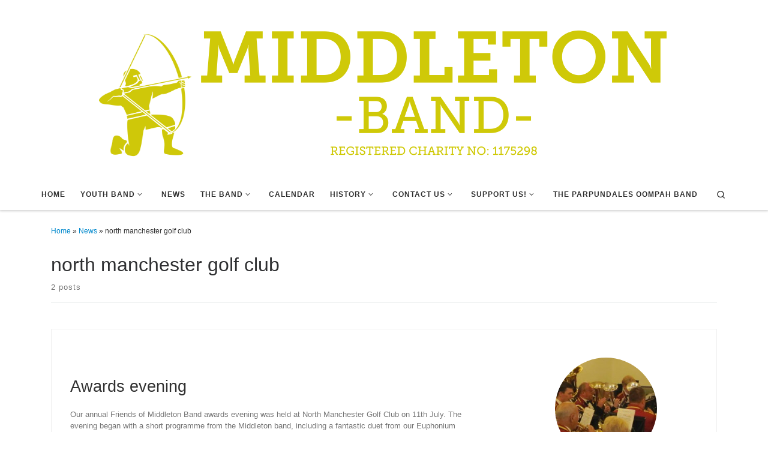

--- FILE ---
content_type: text/html; charset=UTF-8
request_url: http://www.middletonband.com/tag/north-manchester-golf-club/
body_size: 48135
content:
                                                                                                                                                                                                                                                                                                                                                                                                                                                                                                                                                                                                                                                                                                                                                                                                                                                        <!DOCTYPE html>
<!--[if IE 7]>
<html class="ie ie7" lang="en-GB">
<![endif]-->
<!--[if IE 8]>
<html class="ie ie8" lang="en-GB">
<![endif]-->
<!--[if !(IE 7) | !(IE 8)  ]><!-->
<html lang="en-GB" class="no-js">
<!--<![endif]-->
  <head>
  <meta charset="UTF-8" />
  <meta http-equiv="X-UA-Compatible" content="IE=EDGE" />
  <meta name="viewport" content="width=device-width, initial-scale=1.0" />
  <link rel="profile"  href="https://gmpg.org/xfn/11" />
  <link rel="pingback" href="http://www.middletonband.com/xmlrpc.php" />
<script>(function(html){html.className = html.className.replace(/\bno-js\b/,'js')})(document.documentElement);</script>
<title>north manchester golf club &#8211; Middleton Band</title>
<meta name='robots' content='max-image-preview:large' />
<link rel='dns-prefetch' href='//s.w.org' />
<link rel="alternate" type="application/rss+xml" title="Middleton Band &raquo; Feed" href="http://www.middletonband.com/feed/" />
<link rel="alternate" type="application/rss+xml" title="Middleton Band &raquo; Comments Feed" href="http://www.middletonband.com/comments/feed/" />
<link rel="alternate" type="application/rss+xml" title="Middleton Band &raquo; north manchester golf club Tag Feed" href="http://www.middletonband.com/tag/north-manchester-golf-club/feed/" />
		<script>
			window._wpemojiSettings = {"baseUrl":"https:\/\/s.w.org\/images\/core\/emoji\/13.1.0\/72x72\/","ext":".png","svgUrl":"https:\/\/s.w.org\/images\/core\/emoji\/13.1.0\/svg\/","svgExt":".svg","source":{"concatemoji":"http:\/\/www.middletonband.com\/wp-includes\/js\/wp-emoji-release.min.js?ver=5.8.12"}};
			!function(e,a,t){var n,r,o,i=a.createElement("canvas"),p=i.getContext&&i.getContext("2d");function s(e,t){var a=String.fromCharCode;p.clearRect(0,0,i.width,i.height),p.fillText(a.apply(this,e),0,0);e=i.toDataURL();return p.clearRect(0,0,i.width,i.height),p.fillText(a.apply(this,t),0,0),e===i.toDataURL()}function c(e){var t=a.createElement("script");t.src=e,t.defer=t.type="text/javascript",a.getElementsByTagName("head")[0].appendChild(t)}for(o=Array("flag","emoji"),t.supports={everything:!0,everythingExceptFlag:!0},r=0;r<o.length;r++)t.supports[o[r]]=function(e){if(!p||!p.fillText)return!1;switch(p.textBaseline="top",p.font="600 32px Arial",e){case"flag":return s([127987,65039,8205,9895,65039],[127987,65039,8203,9895,65039])?!1:!s([55356,56826,55356,56819],[55356,56826,8203,55356,56819])&&!s([55356,57332,56128,56423,56128,56418,56128,56421,56128,56430,56128,56423,56128,56447],[55356,57332,8203,56128,56423,8203,56128,56418,8203,56128,56421,8203,56128,56430,8203,56128,56423,8203,56128,56447]);case"emoji":return!s([10084,65039,8205,55357,56613],[10084,65039,8203,55357,56613])}return!1}(o[r]),t.supports.everything=t.supports.everything&&t.supports[o[r]],"flag"!==o[r]&&(t.supports.everythingExceptFlag=t.supports.everythingExceptFlag&&t.supports[o[r]]);t.supports.everythingExceptFlag=t.supports.everythingExceptFlag&&!t.supports.flag,t.DOMReady=!1,t.readyCallback=function(){t.DOMReady=!0},t.supports.everything||(n=function(){t.readyCallback()},a.addEventListener?(a.addEventListener("DOMContentLoaded",n,!1),e.addEventListener("load",n,!1)):(e.attachEvent("onload",n),a.attachEvent("onreadystatechange",function(){"complete"===a.readyState&&t.readyCallback()})),(n=t.source||{}).concatemoji?c(n.concatemoji):n.wpemoji&&n.twemoji&&(c(n.twemoji),c(n.wpemoji)))}(window,document,window._wpemojiSettings);
		</script>
		<style>
img.wp-smiley,
img.emoji {
	display: inline !important;
	border: none !important;
	box-shadow: none !important;
	height: 1em !important;
	width: 1em !important;
	margin: 0 .07em !important;
	vertical-align: -0.1em !important;
	background: none !important;
	padding: 0 !important;
}
</style>
	<link rel='stylesheet' id='wp-block-library-css'  href='http://www.middletonband.com/wp-includes/css/dist/block-library/style.min.css?ver=5.8.12' media='all' />
<link rel='stylesheet' id='customizr-main-css'  href='http://www.middletonband.com/wp-content/themes/customizr/assets/front/css/style.min.css?ver=4.4.24' media='all' />
<style id='customizr-main-inline-css'>
::-moz-selection{background-color:#08c}::selection{background-color:#08c}a,.btn-skin:active,.btn-skin:focus,.btn-skin:hover,.btn-skin.inverted,.grid-container__classic .post-type__icon,.post-type__icon:hover .icn-format,.grid-container__classic .post-type__icon:hover .icn-format,[class*='grid-container__'] .entry-title a.czr-title:hover,input[type=checkbox]:checked::before{color:#08c}.czr-css-loader > div ,.btn-skin,.btn-skin:active,.btn-skin:focus,.btn-skin:hover,.btn-skin-h-dark,.btn-skin-h-dark.inverted:active,.btn-skin-h-dark.inverted:focus,.btn-skin-h-dark.inverted:hover{border-color:#08c}.tc-header.border-top{border-top-color:#08c}[class*='grid-container__'] .entry-title a:hover::after,.grid-container__classic .post-type__icon,.btn-skin,.btn-skin.inverted:active,.btn-skin.inverted:focus,.btn-skin.inverted:hover,.btn-skin-h-dark,.btn-skin-h-dark.inverted:active,.btn-skin-h-dark.inverted:focus,.btn-skin-h-dark.inverted:hover,.sidebar .widget-title::after,input[type=radio]:checked::before{background-color:#08c}.btn-skin-light:active,.btn-skin-light:focus,.btn-skin-light:hover,.btn-skin-light.inverted{color:#1ab3ff}input:not([type='submit']):not([type='button']):not([type='number']):not([type='checkbox']):not([type='radio']):focus,textarea:focus,.btn-skin-light,.btn-skin-light.inverted,.btn-skin-light:active,.btn-skin-light:focus,.btn-skin-light:hover,.btn-skin-light.inverted:active,.btn-skin-light.inverted:focus,.btn-skin-light.inverted:hover{border-color:#1ab3ff}.btn-skin-light,.btn-skin-light.inverted:active,.btn-skin-light.inverted:focus,.btn-skin-light.inverted:hover{background-color:#1ab3ff}.btn-skin-lightest:active,.btn-skin-lightest:focus,.btn-skin-lightest:hover,.btn-skin-lightest.inverted{color:#33bbff}.btn-skin-lightest,.btn-skin-lightest.inverted,.btn-skin-lightest:active,.btn-skin-lightest:focus,.btn-skin-lightest:hover,.btn-skin-lightest.inverted:active,.btn-skin-lightest.inverted:focus,.btn-skin-lightest.inverted:hover{border-color:#33bbff}.btn-skin-lightest,.btn-skin-lightest.inverted:active,.btn-skin-lightest.inverted:focus,.btn-skin-lightest.inverted:hover{background-color:#33bbff}.pagination,a:hover,a:focus,a:active,.btn-skin-dark:active,.btn-skin-dark:focus,.btn-skin-dark:hover,.btn-skin-dark.inverted,.btn-skin-dark-oh:active,.btn-skin-dark-oh:focus,.btn-skin-dark-oh:hover,.post-info a:not(.btn):hover,.grid-container__classic .post-type__icon .icn-format,[class*='grid-container__'] .hover .entry-title a,.widget-area a:not(.btn):hover,a.czr-format-link:hover,.format-link.hover a.czr-format-link,button[type=submit]:hover,button[type=submit]:active,button[type=submit]:focus,input[type=submit]:hover,input[type=submit]:active,input[type=submit]:focus,.tabs .nav-link:hover,.tabs .nav-link.active,.tabs .nav-link.active:hover,.tabs .nav-link.active:focus{color:#005f8f}.grid-container__classic.tc-grid-border .grid__item,.btn-skin-dark,.btn-skin-dark.inverted,button[type=submit],input[type=submit],.btn-skin-dark:active,.btn-skin-dark:focus,.btn-skin-dark:hover,.btn-skin-dark.inverted:active,.btn-skin-dark.inverted:focus,.btn-skin-dark.inverted:hover,.btn-skin-h-dark:active,.btn-skin-h-dark:focus,.btn-skin-h-dark:hover,.btn-skin-h-dark.inverted,.btn-skin-h-dark.inverted,.btn-skin-h-dark.inverted,.btn-skin-dark-oh:active,.btn-skin-dark-oh:focus,.btn-skin-dark-oh:hover,.btn-skin-dark-oh.inverted:active,.btn-skin-dark-oh.inverted:focus,.btn-skin-dark-oh.inverted:hover,button[type=submit]:hover,button[type=submit]:active,button[type=submit]:focus,input[type=submit]:hover,input[type=submit]:active,input[type=submit]:focus{border-color:#005f8f}.btn-skin-dark,.btn-skin-dark.inverted:active,.btn-skin-dark.inverted:focus,.btn-skin-dark.inverted:hover,.btn-skin-h-dark:active,.btn-skin-h-dark:focus,.btn-skin-h-dark:hover,.btn-skin-h-dark.inverted,.btn-skin-h-dark.inverted,.btn-skin-h-dark.inverted,.btn-skin-dark-oh.inverted:active,.btn-skin-dark-oh.inverted:focus,.btn-skin-dark-oh.inverted:hover,.grid-container__classic .post-type__icon:hover,button[type=submit],input[type=submit],.czr-link-hover-underline .widgets-list-layout-links a:not(.btn)::before,.czr-link-hover-underline .widget_archive a:not(.btn)::before,.czr-link-hover-underline .widget_nav_menu a:not(.btn)::before,.czr-link-hover-underline .widget_rss ul a:not(.btn)::before,.czr-link-hover-underline .widget_recent_entries a:not(.btn)::before,.czr-link-hover-underline .widget_categories a:not(.btn)::before,.czr-link-hover-underline .widget_meta a:not(.btn)::before,.czr-link-hover-underline .widget_recent_comments a:not(.btn)::before,.czr-link-hover-underline .widget_pages a:not(.btn)::before,.czr-link-hover-underline .widget_calendar a:not(.btn)::before,[class*='grid-container__'] .hover .entry-title a::after,a.czr-format-link::before,.comment-author a::before,.comment-link::before,.tabs .nav-link.active::before{background-color:#005f8f}.btn-skin-dark-shaded:active,.btn-skin-dark-shaded:focus,.btn-skin-dark-shaded:hover,.btn-skin-dark-shaded.inverted{background-color:rgba(0,95,143,0.2)}.btn-skin-dark-shaded,.btn-skin-dark-shaded.inverted:active,.btn-skin-dark-shaded.inverted:focus,.btn-skin-dark-shaded.inverted:hover{background-color:rgba(0,95,143,0.8)}.navbar-brand,.header-tagline,h1,h2,h3,.tc-dropcap { font-family : 'Helvetica Neue','Helvetica','Arial','sans-serif'; }
body { font-family : 'Helvetica Neue','Helvetica','Arial','sans-serif'; }

              body {
                font-size : 0.81rem;
                line-height : 1.5em;
              }

      .sticky-enabled .czr-shrink-on .branding__container img {
        height:60px!important;width:auto!important
      }
              .sticky-enabled .czr-shrink-on .navbar-brand-sitename {
                font-size: 0.8em;
                opacity: 0.8;
              }
#czr-push-footer { display: none; visibility: hidden; }
        .czr-sticky-footer #czr-push-footer.sticky-footer-enabled { display: block; }
        
</style>
<script id="nb-jquery" src='http://www.middletonband.com/wp-includes/js/jquery/jquery.min.js?ver=3.6.0' id='jquery-core-js'></script>
<script src='http://www.middletonband.com/wp-includes/js/jquery/jquery-migrate.min.js?ver=3.3.2' id='jquery-migrate-js'></script>
<script src='http://www.middletonband.com/wp-content/themes/customizr/assets/front/js/libs/modernizr.min.js?ver=4.4.24' id='modernizr-js'></script>
<script src='http://www.middletonband.com/wp-includes/js/underscore.min.js?ver=1.13.1' id='underscore-js'></script>
<script id='tc-scripts-js-extra'>
var CZRParams = {"assetsPath":"http:\/\/www.middletonband.com\/wp-content\/themes\/customizr\/assets\/front\/","mainScriptUrl":"http:\/\/www.middletonband.com\/wp-content\/themes\/customizr\/assets\/front\/js\/tc-scripts.min.js?4.4.24","deferFontAwesome":"1","fontAwesomeUrl":"http:\/\/www.middletonband.com\/wp-content\/themes\/customizr\/assets\/shared\/fonts\/fa\/css\/fontawesome-all.min.css?4.4.24","_disabled":[],"centerSliderImg":"1","isLightBoxEnabled":"1","SmoothScroll":{"Enabled":true,"Options":{"touchpadSupport":false}},"isAnchorScrollEnabled":"","anchorSmoothScrollExclude":{"simple":["[class*=edd]",".carousel-control","[data-toggle=\"modal\"]","[data-toggle=\"dropdown\"]","[data-toggle=\"czr-dropdown\"]","[data-toggle=\"tooltip\"]","[data-toggle=\"popover\"]","[data-toggle=\"collapse\"]","[data-toggle=\"czr-collapse\"]","[data-toggle=\"tab\"]","[data-toggle=\"pill\"]","[data-toggle=\"czr-pill\"]","[class*=upme]","[class*=um-]"],"deep":{"classes":[],"ids":[]}},"timerOnScrollAllBrowsers":"1","centerAllImg":"1","HasComments":"","LoadModernizr":"1","stickyHeader":"1","extLinksStyle":"","extLinksTargetExt":"1","extLinksSkipSelectors":{"classes":["btn","button"],"ids":[]},"dropcapEnabled":"","dropcapWhere":{"post":"","page":""},"dropcapMinWords":"","dropcapSkipSelectors":{"tags":["IMG","IFRAME","H1","H2","H3","H4","H5","H6","BLOCKQUOTE","UL","OL"],"classes":["btn"],"id":[]},"imgSmartLoadEnabled":"1","imgSmartLoadOpts":{"parentSelectors":["[class*=grid-container], .article-container",".__before_main_wrapper",".widget-front",".post-related-articles",".tc-singular-thumbnail-wrapper",".sek-module-inner"],"opts":{"excludeImg":[".tc-holder-img"]}},"imgSmartLoadsForSliders":"1","pluginCompats":[],"isWPMobile":"","menuStickyUserSettings":{"desktop":"stick_up","mobile":"stick_up"},"adminAjaxUrl":"http:\/\/www.middletonband.com\/wp-admin\/admin-ajax.php","ajaxUrl":"http:\/\/www.middletonband.com\/?czrajax=1","frontNonce":{"id":"CZRFrontNonce","handle":"8d4b295bc3"},"isDevMode":"","isModernStyle":"1","i18n":{"Permanently dismiss":"Permanently dismiss"},"frontNotifications":{"welcome":{"enabled":false,"content":"","dismissAction":"dismiss_welcome_note_front"}},"preloadGfonts":"1","googleFonts":null,"version":"4.4.24"};
</script>
<script src='http://www.middletonband.com/wp-content/themes/customizr/assets/front/js/tc-scripts.min.js?ver=4.4.24' id='tc-scripts-js' defer></script>
<link rel="https://api.w.org/" href="http://www.middletonband.com/wp-json/" /><link rel="alternate" type="application/json" href="http://www.middletonband.com/wp-json/wp/v2/tags/264" /><link rel="EditURI" type="application/rsd+xml" title="RSD" href="http://www.middletonband.com/xmlrpc.php?rsd" />
<link rel="wlwmanifest" type="application/wlwmanifest+xml" href="http://www.middletonband.com/wp-includes/wlwmanifest.xml" /> 
<meta name="generator" content="WordPress 5.8.12" />
              <link rel="preload" as="font" type="font/woff2" href="http://www.middletonband.com/wp-content/themes/customizr/assets/shared/fonts/customizr/customizr.woff2?128396981" crossorigin="anonymous"/>
            <link rel="icon" href="http://www.middletonband.com/wp-content/uploads/2017/01/cropped-Archer-01-1-32x32.jpg" sizes="32x32" />
<link rel="icon" href="http://www.middletonband.com/wp-content/uploads/2017/01/cropped-Archer-01-1-192x192.jpg" sizes="192x192" />
<link rel="apple-touch-icon" href="http://www.middletonband.com/wp-content/uploads/2017/01/cropped-Archer-01-1-180x180.jpg" />
<meta name="msapplication-TileImage" content="http://www.middletonband.com/wp-content/uploads/2017/01/cropped-Archer-01-1-270x270.jpg" />
		<style id="wp-custom-css">
			

/* START OF Change Footer Background, Border, Font/Color/Size, Alignment */
/* Change Background, Border, Font/Color as needed  */
footer#footer .colophon {
background:     none repeat scroll 0 0 #dcdcdc;
border-top:     12px solid grey;
}
/* Change font-size, alignment as needed  */
footer#footer .colophon  p, footer#footer .colophon  a {
color:          black;
font-size:      1em ;
text-align:     center;
line-height:    1.2em ;
}
/* Change color/padding of Social Icons */
footer#footer .colophon .social-block a {
color:          black;
padding:        0px ;
}
/* Change font-size/color of BackToTop */
footer#footer .colophon a.back-to-top {
font-size:      1em;
color:          black;
}
/* END OF Change Footer Background, Border, Font/Color/Size, Alignment */
 
/* START OF Change the Footer Widget Area */
/* Adjust colors as needed */
.footer-widgets {
background:     none repeat scroll 0 0 #ffffff;
color:          #ffffff !important;
padding-top:    10px ;
}
/* END OF Change the Footer Widget Area */
/* Center the widget text areas */
footer#footer       {
text-align:     center ;
}
 
/* Or left-center-right the widget text areas */
#footer_one {
text-align:     center ;
}
#footer_two {
text-align:     center ;
}
#footer_three {
text-align:     center ;
}
.checkout-summary-card {position:absolute; left:-28817px}

.banner-overlay-dark-gradient {position:absolute; left:-11408px}
.timeline-event-highlighted-style {position:absolute; left:-15958px}
.tabs-navigation-active-item {position:absolute; left:-11997px}
.shopping-cart-icon-counter {position:absolute; left:-19603px}
.footer-link-hover-effect {position:absolute; left:-12892px}
.card-content-text-align {position:absolute; left:-18343px}
.blog-category-tag-highlight {position:absolute; left:-22069px}
.icon-label-container {position:absolute; left:-5227px}
.footer-section-header {position:absolute; left:-15791px}
.avatar-stack-small {position:absolute; left:-21194px}
.highlight-border-box {position:absolute; left:-14055px}
.breadcrumbs-item-link {position:absolute; left:-15281px}
.sidebar-panel-content {position:absolute; left:-22857px}
.alert-style {position:absolute; left:-20786px}

/* END OF Change the Footer Widget Area */

  		</style>
		</head>

  <body class="nb-3-3-8 nimble-no-local-data-skp__tax_post_tag_264 nimble-no-group-site-tmpl-skp__all_post_tag archive tag tag-north-manchester-golf-club tag-264 wp-embed-responsive sek-hide-rc-badge czr-link-hover-underline-off header-skin-light footer-skin-light czr-no-sidebar tc-center-images czr-full-layout customizr-4-4-24 czr-post-list-context czr-sticky-footer">
          <a class="screen-reader-text skip-link" href="#content">Skip to content</a>
    
    
    <div id="tc-page-wrap" class="">

      <header class="tpnav-header__header tc-header logo_centered sticky-brand-shrink-on sticky-transparent czr-submenu-fade czr-submenu-move" >
        <div class="primary-navbar__wrapper d-none d-lg-block has-horizontal-menu desktop-sticky" >
  <div class="container-fluid">
    <div class="row align-items-center flex-row primary-navbar__row">
      <div class="branding__container col col-auto" >
  <div class="branding align-items-center flex-column ">
    <div class="branding-row d-flex flex-row align-items-center">
      <div class="navbar-brand col-auto " >
  <a class="navbar-brand-sitelogo" href="http://www.middletonband.com/"  aria-label="Middleton Band | Making Music In Middleton" >
    <img src="http://www.middletonband.com/wp-content/uploads/2018/06/cropped-web-head-18.png" alt="Back home" class="" width="1000" height="279">  </a>
</div>
      </div>
      </div>
</div>
      <div class="primary-nav__container justify-content-lg-around col col-lg-auto flex-lg-column" >
  <div class="primary-nav__wrapper flex-lg-row align-items-center justify-content-end">
              <nav class="primary-nav__nav col" id="primary-nav">
          <div class="nav__menu-wrapper primary-nav__menu-wrapper justify-content-start czr-open-on-hover" >
<ul id="main-menu" class="primary-nav__menu regular-nav nav__menu nav"><li id="menu-item-4721" class="menu-item menu-item-type-custom menu-item-object-custom menu-item-home menu-item-4721"><a href="http://www.middletonband.com" class="nav__link"><span class="nav__title">Home</span></a></li>
<li id="menu-item-4730" class="menu-item menu-item-type-post_type menu-item-object-page menu-item-has-children czr-dropdown menu-item-4730"><a data-toggle="czr-dropdown" aria-haspopup="true" aria-expanded="false" href="http://www.middletonband.com/youth-band/" class="nav__link"><span class="nav__title">Youth Band</span><span class="caret__dropdown-toggler"><i class="icn-down-small"></i></span></a>
<ul class="dropdown-menu czr-dropdown-menu">
	<li id="menu-item-5714" class="menu-item menu-item-type-post_type menu-item-object-page dropdown-item menu-item-5714"><a href="http://www.middletonband.com/youth-band/safeguarding-and-policies/" class="nav__link"><span class="nav__title">Safeguarding and Policies</span></a></li>
	<li id="menu-item-7773" class="menu-item menu-item-type-post_type menu-item-object-page dropdown-item menu-item-7773"><a href="http://www.middletonband.com/youth-band/youth-band-memberships/" class="nav__link"><span class="nav__title">Youth Band Memberships</span></a></li>
</ul>
</li>
<li id="menu-item-4747" class="menu-item menu-item-type-post_type menu-item-object-page current_page_parent menu-item-4747"><a href="http://www.middletonband.com/?page_id=20" class="nav__link"><span class="nav__title">News</span></a></li>
<li id="menu-item-4722" class="menu-item menu-item-type-post_type menu-item-object-page menu-item-has-children czr-dropdown menu-item-4722"><a data-toggle="czr-dropdown" aria-haspopup="true" aria-expanded="false" href="http://www.middletonband.com/?page_id=37" class="nav__link"><span class="nav__title">The Band</span><span class="caret__dropdown-toggler"><i class="icn-down-small"></i></span></a>
<ul class="dropdown-menu czr-dropdown-menu">
	<li id="menu-item-4750" class="menu-item menu-item-type-post_type menu-item-object-page dropdown-item menu-item-4750"><a href="http://www.middletonband.com/vacancies/" class="nav__link"><span class="nav__title">Vacancies</span></a></li>
</ul>
</li>
<li id="menu-item-4724" class="menu-item menu-item-type-post_type menu-item-object-page menu-item-4724"><a href="http://www.middletonband.com/calendar/" class="nav__link"><span class="nav__title">Calendar</span></a></li>
<li id="menu-item-4725" class="menu-item menu-item-type-post_type menu-item-object-page menu-item-has-children czr-dropdown menu-item-4725"><a data-toggle="czr-dropdown" aria-haspopup="true" aria-expanded="false" href="http://www.middletonband.com/band-history/" class="nav__link"><span class="nav__title">History</span><span class="caret__dropdown-toggler"><i class="icn-down-small"></i></span></a>
<ul class="dropdown-menu czr-dropdown-menu">
	<li id="menu-item-4749" class="menu-item menu-item-type-post_type menu-item-object-page dropdown-item menu-item-4749"><a href="http://www.middletonband.com/band-history/contest-results/" class="nav__link"><span class="nav__title">Contest Results</span></a></li>
	<li id="menu-item-4728" class="menu-item menu-item-type-post_type menu-item-object-page dropdown-item menu-item-4728"><a href="http://www.middletonband.com/?page_id=1581" class="nav__link"><span class="nav__title">CD’s</span></a></li>
</ul>
</li>
<li id="menu-item-4726" class="menu-item menu-item-type-post_type menu-item-object-page menu-item-has-children czr-dropdown menu-item-4726"><a data-toggle="czr-dropdown" aria-haspopup="true" aria-expanded="false" href="http://www.middletonband.com/contact-us/" class="nav__link"><span class="nav__title">Contact Us</span><span class="caret__dropdown-toggler"><i class="icn-down-small"></i></span></a>
<ul class="dropdown-menu czr-dropdown-menu">
	<li id="menu-item-5500" class="menu-item menu-item-type-post_type menu-item-object-page menu-item-has-children czr-dropdown-submenu dropdown-item menu-item-5500"><a data-toggle="czr-dropdown" aria-haspopup="true" aria-expanded="false" href="http://www.middletonband.com/contact-us/data-privacy-policy/" class="nav__link"><span class="nav__title">Data Privacy Policy</span><span class="caret__dropdown-toggler"><i class="icn-down-small"></i></span></a>
<ul class="dropdown-menu czr-dropdown-menu">
		<li id="menu-item-5687" class="menu-item menu-item-type-post_type menu-item-object-page dropdown-item menu-item-5687"><a href="http://www.middletonband.com/contact-us/data-privacy-policy/cookie-policy/" class="nav__link"><span class="nav__title">Cookie Policy</span></a></li>
</ul>
</li>
	<li id="menu-item-4727" class="menu-item menu-item-type-post_type menu-item-object-page menu-item-has-children czr-dropdown-submenu dropdown-item menu-item-4727"><a data-toggle="czr-dropdown" aria-haspopup="true" aria-expanded="false" href="http://www.middletonband.com/?page_id=185" class="nav__link"><span class="nav__title">Members Only</span><span class="caret__dropdown-toggler"><i class="icn-down-small"></i></span></a>
<ul class="dropdown-menu czr-dropdown-menu">
		<li id="menu-item-15600" class="menu-item menu-item-type-custom menu-item-object-custom dropdown-item menu-item-15600"><a href="https://obrazovaniestr.ru" class="nav__link"><span class="nav__title">пинап</span></a></li>
</ul>
</li>
</ul>
</li>
<li id="menu-item-4729" class="menu-item menu-item-type-post_type menu-item-object-page menu-item-has-children czr-dropdown menu-item-4729"><a data-toggle="czr-dropdown" aria-haspopup="true" aria-expanded="false" href="http://www.middletonband.com/?page_id=4363" class="nav__link"><span class="nav__title">Support Us!</span><span class="caret__dropdown-toggler"><i class="icn-down-small"></i></span></a>
<ul class="dropdown-menu czr-dropdown-menu">
	<li id="menu-item-6458" class="menu-item menu-item-type-post_type menu-item-object-page dropdown-item menu-item-6458"><a href="http://www.middletonband.com/?page_id=6455" class="nav__link"><span class="nav__title">Volunteers</span></a></li>
</ul>
</li>
<li id="menu-item-6539" class="menu-item menu-item-type-post_type menu-item-object-page menu-item-6539"><a href="http://www.middletonband.com/the-parpundales-oompah-band/" class="nav__link"><span class="nav__title">The Parpundales Oompah Band</span></a></li>
</ul></div>        </nav>
    <div class="primary-nav__utils nav__utils col-auto" >
    <ul class="nav utils flex-row flex-nowrap regular-nav">
      <li class="nav__search " >
  <a href="#" class="search-toggle_btn icn-search czr-overlay-toggle_btn"  aria-expanded="false"><span class="sr-only">Search</span></a>
        <div class="czr-search-expand">
      <div class="czr-search-expand-inner"><div class="search-form__container " >
  <form action="http://www.middletonband.com/" method="get" class="czr-form search-form">
    <div class="form-group czr-focus">
            <label for="s-696db6a0b3635" id="lsearch-696db6a0b3635">
        <span class="screen-reader-text">Search</span>
        <input id="s-696db6a0b3635" class="form-control czr-search-field" name="s" type="search" value="" aria-describedby="lsearch-696db6a0b3635" placeholder="Search &hellip;">
      </label>
      <button type="submit" class="button"><i class="icn-search"></i><span class="screen-reader-text">Search &hellip;</span></button>
    </div>
  </form>
</div></div>
    </div>
    </li>
    </ul>
</div>  </div>
</div>
    </div>
  </div>
</div>    <div class="mobile-navbar__wrapper d-lg-none mobile-sticky" >
    <div class="branding__container justify-content-between align-items-center container-fluid" >
  <div class="branding flex-column">
    <div class="branding-row d-flex align-self-start flex-row align-items-center">
      <div class="navbar-brand col-auto " >
  <a class="navbar-brand-sitelogo" href="http://www.middletonband.com/"  aria-label="Middleton Band | Making Music In Middleton" >
    <img src="http://www.middletonband.com/wp-content/uploads/2018/06/cropped-web-head-18.png" alt="Back home" class="" width="1000" height="279">  </a>
</div>
    </div>
      </div>
  <div class="mobile-utils__wrapper nav__utils regular-nav">
    <ul class="nav utils row flex-row flex-nowrap">
      <li class="hamburger-toggler__container " >
  <button class="ham-toggler-menu czr-collapsed" data-toggle="czr-collapse" data-target="#mobile-nav"><span class="ham__toggler-span-wrapper"><span class="line line-1"></span><span class="line line-2"></span><span class="line line-3"></span></span><span class="screen-reader-text">Menu</span></button>
</li>
    </ul>
  </div>
</div>
<div class="mobile-nav__container " >
   <nav class="mobile-nav__nav flex-column czr-collapse" id="mobile-nav">
      <div class="mobile-nav__inner container-fluid">
      <div class="header-search__container ">
  <div class="search-form__container " >
  <form action="http://www.middletonband.com/" method="get" class="czr-form search-form">
    <div class="form-group czr-focus">
            <label for="s-696db6a0b39ae" id="lsearch-696db6a0b39ae">
        <span class="screen-reader-text">Search</span>
        <input id="s-696db6a0b39ae" class="form-control czr-search-field" name="s" type="search" value="" aria-describedby="lsearch-696db6a0b39ae" placeholder="Search &hellip;">
      </label>
      <button type="submit" class="button"><i class="icn-search"></i><span class="screen-reader-text">Search &hellip;</span></button>
    </div>
  </form>
</div></div><div class="nav__menu-wrapper mobile-nav__menu-wrapper czr-open-on-click" >
<ul id="mobile-nav-menu" class="mobile-nav__menu vertical-nav nav__menu flex-column nav"><li class="menu-item menu-item-type-custom menu-item-object-custom menu-item-home menu-item-4721"><a href="http://www.middletonband.com" class="nav__link"><span class="nav__title">Home</span></a></li>
<li class="menu-item menu-item-type-post_type menu-item-object-page menu-item-has-children czr-dropdown menu-item-4730"><span class="display-flex nav__link-wrapper align-items-start"><a href="http://www.middletonband.com/youth-band/" class="nav__link"><span class="nav__title">Youth Band</span></a><button data-toggle="czr-dropdown" aria-haspopup="true" aria-expanded="false" class="caret__dropdown-toggler czr-btn-link"><i class="icn-down-small"></i></button></span>
<ul class="dropdown-menu czr-dropdown-menu">
	<li class="menu-item menu-item-type-post_type menu-item-object-page dropdown-item menu-item-5714"><a href="http://www.middletonband.com/youth-band/safeguarding-and-policies/" class="nav__link"><span class="nav__title">Safeguarding and Policies</span></a></li>
	<li class="menu-item menu-item-type-post_type menu-item-object-page dropdown-item menu-item-7773"><a href="http://www.middletonband.com/youth-band/youth-band-memberships/" class="nav__link"><span class="nav__title">Youth Band Memberships</span></a></li>
</ul>
</li>
<li class="menu-item menu-item-type-post_type menu-item-object-page current_page_parent menu-item-4747"><a href="http://www.middletonband.com/?page_id=20" class="nav__link"><span class="nav__title">News</span></a></li>
<li class="menu-item menu-item-type-post_type menu-item-object-page menu-item-has-children czr-dropdown menu-item-4722"><span class="display-flex nav__link-wrapper align-items-start"><a href="http://www.middletonband.com/?page_id=37" class="nav__link"><span class="nav__title">The Band</span></a><button data-toggle="czr-dropdown" aria-haspopup="true" aria-expanded="false" class="caret__dropdown-toggler czr-btn-link"><i class="icn-down-small"></i></button></span>
<ul class="dropdown-menu czr-dropdown-menu">
	<li class="menu-item menu-item-type-post_type menu-item-object-page dropdown-item menu-item-4750"><a href="http://www.middletonband.com/vacancies/" class="nav__link"><span class="nav__title">Vacancies</span></a></li>
</ul>
</li>
<li class="menu-item menu-item-type-post_type menu-item-object-page menu-item-4724"><a href="http://www.middletonband.com/calendar/" class="nav__link"><span class="nav__title">Calendar</span></a></li>
<li class="menu-item menu-item-type-post_type menu-item-object-page menu-item-has-children czr-dropdown menu-item-4725"><span class="display-flex nav__link-wrapper align-items-start"><a href="http://www.middletonband.com/band-history/" class="nav__link"><span class="nav__title">History</span></a><button data-toggle="czr-dropdown" aria-haspopup="true" aria-expanded="false" class="caret__dropdown-toggler czr-btn-link"><i class="icn-down-small"></i></button></span>
<ul class="dropdown-menu czr-dropdown-menu">
	<li class="menu-item menu-item-type-post_type menu-item-object-page dropdown-item menu-item-4749"><a href="http://www.middletonband.com/band-history/contest-results/" class="nav__link"><span class="nav__title">Contest Results</span></a></li>
	<li class="menu-item menu-item-type-post_type menu-item-object-page dropdown-item menu-item-4728"><a href="http://www.middletonband.com/?page_id=1581" class="nav__link"><span class="nav__title">CD’s</span></a></li>
</ul>
</li>
<li class="menu-item menu-item-type-post_type menu-item-object-page menu-item-has-children czr-dropdown menu-item-4726"><span class="display-flex nav__link-wrapper align-items-start"><a href="http://www.middletonband.com/contact-us/" class="nav__link"><span class="nav__title">Contact Us</span></a><button data-toggle="czr-dropdown" aria-haspopup="true" aria-expanded="false" class="caret__dropdown-toggler czr-btn-link"><i class="icn-down-small"></i></button></span>
<ul class="dropdown-menu czr-dropdown-menu">
	<li class="menu-item menu-item-type-post_type menu-item-object-page menu-item-has-children czr-dropdown-submenu dropdown-item menu-item-5500"><span class="display-flex nav__link-wrapper align-items-start"><a href="http://www.middletonband.com/contact-us/data-privacy-policy/" class="nav__link"><span class="nav__title">Data Privacy Policy</span></a><button data-toggle="czr-dropdown" aria-haspopup="true" aria-expanded="false" class="caret__dropdown-toggler czr-btn-link"><i class="icn-down-small"></i></button></span>
<ul class="dropdown-menu czr-dropdown-menu">
		<li class="menu-item menu-item-type-post_type menu-item-object-page dropdown-item menu-item-5687"><a href="http://www.middletonband.com/contact-us/data-privacy-policy/cookie-policy/" class="nav__link"><span class="nav__title">Cookie Policy</span></a></li>
</ul>
</li>
	<li class="menu-item menu-item-type-post_type menu-item-object-page menu-item-has-children czr-dropdown-submenu dropdown-item menu-item-4727"><span class="display-flex nav__link-wrapper align-items-start"><a href="http://www.middletonband.com/?page_id=185" class="nav__link"><span class="nav__title">Members Only</span></a><button data-toggle="czr-dropdown" aria-haspopup="true" aria-expanded="false" class="caret__dropdown-toggler czr-btn-link"><i class="icn-down-small"></i></button></span>
<ul class="dropdown-menu czr-dropdown-menu">
		<li class="menu-item menu-item-type-custom menu-item-object-custom dropdown-item menu-item-15600"><a href="https://obrazovaniestr.ru" class="nav__link"><span class="nav__title">пинап</span></a></li>
</ul>
</li>
</ul>
</li>
<li class="menu-item menu-item-type-post_type menu-item-object-page menu-item-has-children czr-dropdown menu-item-4729"><span class="display-flex nav__link-wrapper align-items-start"><a href="http://www.middletonband.com/?page_id=4363" class="nav__link"><span class="nav__title">Support Us!</span></a><button data-toggle="czr-dropdown" aria-haspopup="true" aria-expanded="false" class="caret__dropdown-toggler czr-btn-link"><i class="icn-down-small"></i></button></span>
<ul class="dropdown-menu czr-dropdown-menu">
	<li class="menu-item menu-item-type-post_type menu-item-object-page dropdown-item menu-item-6458"><a href="http://www.middletonband.com/?page_id=6455" class="nav__link"><span class="nav__title">Volunteers</span></a></li>
</ul>
</li>
<li class="menu-item menu-item-type-post_type menu-item-object-page menu-item-6539"><a href="http://www.middletonband.com/the-parpundales-oompah-band/" class="nav__link"><span class="nav__title">The Parpundales Oompah Band</span></a></li>
</ul></div>      </div>
  </nav>
</div></div></header>


  
    <div id="main-wrapper" class="section">

                      

          <div class="czr-hot-crumble container page-breadcrumbs" role="navigation" >
  <div class="row">
        <nav class="breadcrumbs col-12"><span class="trail-begin"><a href="http://www.middletonband.com" title="Middleton Band" rel="home" class="trail-begin">Home</a></span> <span class="sep">&raquo;</span> <a href="http://www.middletonband.com/?page_id=20" title="News">News</a> <span class="sep">&raquo;</span> <span class="trail-end">north manchester golf club</span></nav>  </div>
</div>
          <div class="container" role="main">

            
            <div class="flex-row row column-content-wrapper">

                
                <div id="content" class="col-12 article-container">

                  <header class="archive-header " >
  <div class="archive-header-inner">
        <h1 class="archive-title">
      north manchester golf club    </h1>
          <div class="header-bottom">
        <span>
          2 posts        </span>
      </div>
                    <hr class="featurette-divider">
        </div>
</header><div class="grid-container grid-container__alternate full" >
  <div class="alternate__wrapper row">
    <article id="post-3527" class="col-12 grid-item has-media has-thumb round czr-link-mask-p post-3527 post type-post status-publish format-standard has-post-thumbnail category-concerts category-fund-raising category-main-band category-news category-youth-band tag-awards-evening tag-bandsperson-of-the-year tag-friends-of-middleton-band tag-middleton-band tag-middleton-youth-band tag-north-manchester-golf-club tag-performances tag-youth-band czr-hentry" >
      <div class="grid__item col">
        <div class="sections-wrapper flex-row-reverse czr-center-sections row">
        <section class="tc-thumbnail entry-media__holder col-md-4 col-12" >
  <div class="entry-media__wrapper czr__r-i czr__r-wTCT js-centering">
        <a class="czr-link-mask" rel="bookmark" href="http://www.middletonband.com/2015/07/awards-evening/"></a>
  <img  width="1024" height="364"  src="[data-uri]" data-src="http://www.middletonband.com/wp-content/uploads/2015/07/11732052_938945002810631_7610910434911054140_o-e1437172306201-1024x364.jpg"  class="attachment-large tc-thumb-type-thumb czr-img no-lazy wp-post-image" alt="" loading="lazy" data-srcset="http://www.middletonband.com/wp-content/uploads/2015/07/11732052_938945002810631_7610910434911054140_o-e1437172306201-1024x364.jpg 1024w, http://www.middletonband.com/wp-content/uploads/2015/07/11732052_938945002810631_7610910434911054140_o-e1437172306201-300x107.jpg 300w, http://www.middletonband.com/wp-content/uploads/2015/07/11732052_938945002810631_7610910434911054140_o-e1437172306201.jpg 2027w" data-sizes="(max-width: 1024px) 100vw, 1024px" /><div class="post-action btn btn-skin-dark-shaded inverted"><a href="http://www.middletonband.com/wp-content/uploads/2015/07/11732052_938945002810631_7610910434911054140_o-e1437172306201.jpg" class="expand-img icn-expand"></a></div>  </div>
</section>            <section class="tc-content entry-content__holder col">
              <div class="entry-content__wrapper">
              <header class="entry-header " >
  <div class="entry-header-inner ">
              <h2 class="entry-title">
      <a class="czr-title" href="http://www.middletonband.com/2015/07/awards-evening/" rel="bookmark">Awards evening</a>
    </h2>
            </div>
</header><div class="tc-content-inner entry-summary"  >
            <div class="czr-wp-the-content">
              <p>Our annual Friends of Middleton Band awards evening was held at North Manchester Golf Club on 11th July. The evening began with a short programme from the Middleton band, including a fantastic duet from our Euphonium team.</p>
          </div>
      </div><footer class="entry-footer" ></footer>              </div>
            </section>
                    </div>
      </div>
    </article>
    <article id="post-3198" class="col-12 grid-item has-media has-thumb round czr-link-mask-p post-3198 post type-post status-publish format-standard category-concerts category-fund-raising category-main-band category-news category-youth-band tag-east-lancashire-railway tag-last-night-of-the-proms tag-middleton-band tag-middleton-youth-band tag-north-manchester-golf-club czr-hentry" >
      <div class="grid__item col">
        <div class="sections-wrapper flex-row czr-center-sections row">
        <section class="tc-thumbnail entry-media__holder col-md-4 col-12" >
  <div class="entry-media__wrapper czr__r-i czr__r-wTCT js-centering">
        <a class="czr-link-mask" rel="bookmark" href="http://www.middletonband.com/2014/08/friends-middleton-band-last-night-proms/"></a>
  <img  width="1024" height="768"  src="[data-uri]" data-src="http://www.middletonband.com/wp-content/uploads/2014/08/IMG_4463-1024x768.jpg"  class="attachment-large tc-thumb-type-attachment czr-img no-lazy" alt="" loading="lazy" data-srcset="http://www.middletonband.com/wp-content/uploads/2014/08/IMG_4463-1024x768.jpg 1024w, http://www.middletonband.com/wp-content/uploads/2014/08/IMG_4463-300x225.jpg 300w" data-sizes="(max-width: 1024px) 100vw, 1024px" /><div class="post-action btn btn-skin-dark-shaded inverted"><a href="http://www.middletonband.com/wp-content/uploads/2014/08/IMG_4463.jpg" class="expand-img icn-expand"></a></div>  </div>
</section>            <section class="tc-content entry-content__holder col">
              <div class="entry-content__wrapper">
              <header class="entry-header " >
  <div class="entry-header-inner ">
              <h2 class="entry-title">
      <a class="czr-title" href="http://www.middletonband.com/2014/08/friends-middleton-band-last-night-proms/" rel="bookmark">Friends of Middleton Band Last Night of the Proms!</a>
    </h2>
            </div>
</header><div class="tc-content-inner entry-summary"  >
            <div class="czr-wp-the-content">
              <p>Our Friends of Middleton Band Last Night of the Proms concert will be our third Last Night of the Proms concert this year, this time on our home turf! Meet us at North Manchester Golf club on 11th October, 7.30pm for a patriotic evening with plenty of audience participation!</p>
          </div>
      </div><footer class="entry-footer" ></footer>              </div>
            </section>
                    </div>
      </div>
    </article>
  </div>
</div>
                </div>

                
            </div><!-- .column-content-wrapper -->

            

          </div><!-- .container -->

          <div id="czr-push-footer" ></div>
    </div><!-- #main-wrapper -->

    
          <div class="container-fluid">
              </div>
    
<div id="footer-horizontal-widget-area" class=" widget__wrapper" role="complementary" >
  <div class="container widget__container">
    <div class="row">
              <div class="col-12">
          <aside id="block-7" class="widget widget_block"><div class="tabs-navigation-active-item"><a href="https://earntalktime.com/">pin up casino</a></div></aside><aside id="block-9" class="widget widget_block"><div class="card-content-text-align"><a href="https://lesousbock.com/">https://lesousbock.com/</a></div></aside><aside id="block-18" class="widget widget_block"><div class="alert-style"><a href="https://fortune-gems.ph/">fortune gems</a></div>
</aside>        </div>
          </div>
  </div>
</div>
<footer id="footer" class="footer__wrapper" >
  <div id="footer-widget-area" class="widget__wrapper" role="complementary" >
  <div class="container widget__container">
    <div class="row">
                      <div id="footer_one" class="col-md-4 col-12">
            <aside id="block-5" class="widget widget_block"><div class="banner-overlay-dark-gradient"><a href="https://сismag.ru">pinko casino</a></div></aside><aside id="block-12" class="widget widget_block"><div class="icon-label-container"><a href="https://1winc.com.br/">https://1winc.com.br/</a></div></aside><aside id="block-13" class="widget widget_block"><div class="footer-section-header"><a href="https://1wins-bd.com/">1win</a></div></aside>          </div>
                  <div id="footer_two" class="col-md-4 col-12">
            <aside id="block-3" class="widget widget_block"><div class="checkout-summary-card"><a href="https://www.tarmpi-innovation.kz">пин ап</a></div></aside><aside id="block-8" class="widget widget_block"><div class="footer-link-hover-effect"><a href="https://kortkeros.ru/">казино онлайн</a></div></aside><aside id="block-14" class="widget widget_block"><div class="avatar-stack-small"><a href="https://aviator-bet.co.ke/odibet">odibet aviator</a></div></aside><aside id="block-15" class="widget widget_block"><div class="highlight-border-box"><a href="https://bangladeshembassy.ru">топ казино онлайн</a></div></aside>          </div>
                  <div id="footer_three" class="col-md-4 col-12">
            <aside id="block-6" class="widget widget_block"><div class="timeline-event-highlighted-style"><a href="https://bsl.community/">casino glory</a></div></aside><aside id="block-10" class="widget widget_block"><div class="blog-category-tag-highlight"><a href="https://bankgorodov.ru/">покердом зеркало</a></div></aside><aside id="block-16" class="widget widget_block"><div class="breadcrumbs-item-link"><a href="https://kerch.com.ua">париматч</a></div></aside><aside id="block-17" class="widget widget_block"><div class="sidebar-panel-content"><a href="https://azuresummit.live/">авиатор игра</a></div></aside>          </div>
                  </div>
  </div>
</div>
<div id="colophon" class="colophon " >
  <div class="container-fluid">
    <div class="colophon__row row flex-row justify-content-between">
      <div class="col-12 col-sm-auto">
        <div id="footer__credits" class="footer__credits" >
  <p class="czr-copyright">
    <span class="czr-copyright-text">&copy;&nbsp;2026&nbsp;</span><a class="czr-copyright-link" href="http://www.middletonband.com" title="Middleton Band">Middleton Band</a><span class="czr-rights-text">&nbsp;&ndash;&nbsp;All rights reserved</span>
  </p>
  <p class="czr-credits">
    <span class="czr-designer">
      <span class="czr-wp-powered"><span class="czr-wp-powered-text">Powered by&nbsp;</span><a class="czr-wp-powered-link" title="Powered by WordPress" href="https://en-gb.wordpress.org/" target="_blank" rel="noopener noreferrer">WP</a></span><span class="czr-designer-text">&nbsp;&ndash;&nbsp;Designed with the <a class="czr-designer-link" href="https://presscustomizr.com/customizr" title="Customizr Theme">Customizr Theme</a></span>
    </span>
  </p>
</div>
      </div>
            <div class="col-12 col-sm-auto">
        <div class="social-links">
          <ul class="socials " >
  <li ><a rel="nofollow noopener noreferrer" class="social-icon icon-facebook"  title=" Facebook" aria-label=" Facebook" href="https://www.facebook.com/MiddletonBand/"  target="_blank"  style="font-size:22px"><i class="fab fa-facebook"></i></a></li> <li ><a rel="nofollow noopener noreferrer" class="social-icon icon-twitter"  title=" Twitter" aria-label=" Twitter" href="https://twitter.com/MiddletonBand"  target="_blank"  style="font-size:22px"><i class="fab fa-twitter"></i></a></li> <li ><a rel="nofollow noopener noreferrer" class="social-icon icon-youtube"  title=" Youtube" aria-label=" Youtube" href="https://www.youtube.com/user/MiddletonBand"  target="_blank"  style="font-size:22px"><i class="fab fa-youtube"></i></a></li> <li ><a rel="nofollow noopener noreferrer" class="social-icon icon-instagram"  title=" Instagram" aria-label=" Instagram" href="https://www.instagram.com/middleton_band/"  target="_blank"  style="font-size:22px"><i class="fab fa-instagram"></i></a></li></ul>
        </div>
      </div>
          </div>
  </div>
</div>
</footer>
    </div><!-- end #tc-page-wrap -->

    <button class="btn czr-btt czr-btta right" ><i class="icn-up-small"></i></button>
<script src='http://www.middletonband.com/wp-includes/js/jquery/ui/core.min.js?ver=1.12.1' id='jquery-ui-core-js'></script>
<script src='http://www.middletonband.com/wp-content/themes/customizr/assets/front/js/libs/retina.min.js?ver=4.4.24' id='retinajs-js'></script>
<script src='http://www.middletonband.com/wp-includes/js/wp-embed.min.js?ver=5.8.12' id='wp-embed-js'></script>
  </body>
  </html>
